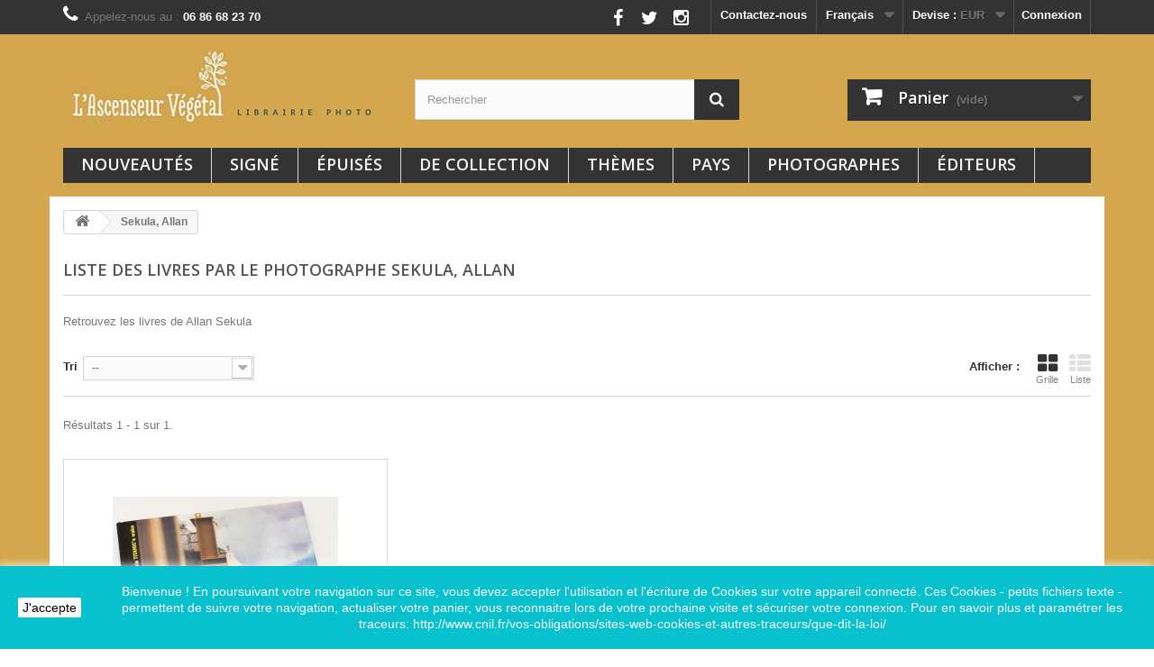

--- FILE ---
content_type: text/html; charset=utf-8
request_url: https://ascenseurvegetal.com/fr/214_sekula-allan
body_size: 12420
content:
<!DOCTYPE HTML> <!--[if lt IE 7]><html class="no-js lt-ie9 lt-ie8 lt-ie7" lang="fr-fr"><![endif]--> <!--[if IE 7]><html class="no-js lt-ie9 lt-ie8 ie7" lang="fr-fr"><![endif]--> <!--[if IE 8]><html class="no-js lt-ie9 ie8" lang="fr-fr"><![endif]--> <!--[if gt IE 8]><html class="no-js ie9" lang="fr-fr"><![endif]--><html lang="fr-fr"><head><meta charset="utf-8" /><title>Allan Sekula - Photographe - L&#039;Ascenseur Végétal</title><meta name="generator" content="PrestaShop" /><meta name="robots" content="noindex,follow" /><meta name="viewport" content="width=device-width, minimum-scale=0.25, maximum-scale=1.6, initial-scale=1.0" /><meta name="apple-mobile-web-app-capable" content="yes" /><link rel="icon" type="image/vnd.microsoft.icon" href="/img/favicon.ico?1695893153" /><link rel="shortcut icon" type="image/x-icon" href="/img/favicon.ico?1695893153" /><link rel="stylesheet" href="https://ascenseurvegetal.com/themes/Default_test_2/cache/v_196_b114ba4fa0961b89849c584f2a59d087_all.css" type="text/css" media="all" />   <link rel="stylesheet" href="//fonts.googleapis.com/css?family=Open+Sans:300,600&amp;subset=latin,latin-ext" type="text/css" media="all" /> <!--[if IE 8]> 
<script src="https://oss.maxcdn.com/libs/html5shiv/3.7.0/html5shiv.js"></script> 
<script src="https://oss.maxcdn.com/libs/respond.js/1.3.0/respond.min.js"></script> <![endif]--></head><body id="manufacturer" class="manufacturer manufacturer-214 manufacturer-sekula-allan hide-left-column hide-right-column lang_fr"><div id="page"><div class="header-container"> <header id="header"><div class="nav"><div class="container"><div class="row"> <nav><div class="header_user_info"> <a class="login" href="https://ascenseurvegetal.com/fr/mon-compte" rel="nofollow" title="Identifiez-vous"> Connexion </a></div><div id="currencies-block-top"><form id="setCurrency" action="/fr/214_sekula-allan" method="post"><div class="current"> <input type="hidden" name="id_currency" id="id_currency" value=""/> <input type="hidden" name="SubmitCurrency" value="" /> <span class="cur-label">Devise :</span> <strong>EUR</strong></div><ul id="first-currencies" class="currencies_ul toogle_content"><li > <a href="javascript:setCurrency(7);" rel="nofollow" title="Australian dollar (AUD)"> Australian dollar (AUD) </a></li><li > <a href="javascript:setCurrency(6);" rel="nofollow" title="Canadian dollar (CAD)"> Canadian dollar (CAD) </a></li><li > <a href="javascript:setCurrency(2);" rel="nofollow" title="Dollar (USD)"> Dollar (USD) </a></li><li class="selected"> <a href="javascript:setCurrency(1);" rel="nofollow" title="Euro (EUR)"> Euro (EUR) </a></li><li > <a href="javascript:setCurrency(5);" rel="nofollow" title="Franc suisse (CHF)"> Franc suisse (CHF) </a></li><li > <a href="javascript:setCurrency(4);" rel="nofollow" title="Japanese yen (JPY)"> Japanese yen (JPY) </a></li><li > <a href="javascript:setCurrency(8);" rel="nofollow" title="Norwegian kr. (NOK)"> Norwegian kr. (NOK) </a></li><li > <a href="javascript:setCurrency(3);" rel="nofollow" title="Pound (GBP)"> Pound (GBP) </a></li><li > <a href="javascript:setCurrency(9);" rel="nofollow" title="Swedish kr. (SEK)"> Swedish kr. (SEK) </a></li></ul></form></div><div id="languages-block-top" class="languages-block"><div class="current"> <span>Français</span></div><ul id="first-languages" class="languages-block_ul toogle_content"><li class="selected"> <span>Français</span></li><li > <a href="https://ascenseurvegetal.com/en/214_sekula-allan" title="English (USA)" rel="alternate" hreflang="en"> <span>English</span> </a></li></ul></div><div id="contact-link" > <a href="https://ascenseurvegetal.com/fr/index.php?controller=contact" title="Contactez-nous">Contactez-nous</a></div> <span class="shop-phone"> <i class="icon-phone"></i>Appelez-nous au : <strong>06 86 68 23 70</strong> </span><section id="social_block" class="pull-right"><ul><li class="facebook"> <a class="_blank" href="https://www.facebook.com/AscenseurVegetal"> <span>Facebook</span> </a></li><li class="twitter"> <a class="_blank" href="https://twitter.com/librairiephoto"> <span>Twitter</span> </a></li><li class="instagram"> <a class="_blank" href="https://www.instagram.com/l.ascenseur_vegetal/"> <span>Instagram</span> </a></li></ul> <a style="color: #333">Nous suivre</a> </section><div class="clearfix"></div></nav></div></div></div><div><div class="container"><div class="row"><div id="header_logo"> <a href="https://ascenseurvegetal.com/" title="L&#039;Ascenseur Végétal"> <img class="logo img-responsive" src="https://ascenseurvegetal.com/img/l-ascenseur-vegetal-logo-1513890001.jpg" alt="L&#039;Ascenseur Végétal" width="397" height="95"/> </a></div><div id="search_block_top" class="col-sm-4 clearfix"><form id="searchbox" method="get" action="//ascenseurvegetal.com/fr/recherche" > <input type="hidden" name="controller" value="search" /> <input type="hidden" name="orderby" value="position" /> <input type="hidden" name="orderway" value="desc" /> <input class="search_query form-control" type="text" id="search_query_top" name="search_query" placeholder="Rechercher" value="" /> <button type="submit" name="submit_search" class="btn btn-default button-search"> <span>Rechercher</span> </button></form></div><div class="col-sm-4 clearfix"><div class="shopping_cart"> <a href="https://ascenseurvegetal.com/fr/commande-rapide" title="Voir mon panier" rel="nofollow"> <b>Panier</b> <span class="ajax_cart_quantity unvisible">0</span> <span class="ajax_cart_product_txt unvisible">Produit</span> <span class="ajax_cart_product_txt_s unvisible">Produits</span> <span class="ajax_cart_total unvisible"> </span> <span class="ajax_cart_no_product">(vide)</span> </a><div class="cart_block block exclusive"><div class="block_content"><div class="cart_block_list"><p class="cart_block_no_products"> Aucun produit</p><div class="cart-prices"><div class="cart-prices-line first-line"> <span class="price cart_block_shipping_cost ajax_cart_shipping_cost unvisible"> À définir </span> <span class="unvisible"> Livraison </span></div><div class="cart-prices-line last-line"> <span class="price cart_block_total ajax_block_cart_total">0,00 €</span> <span>Total</span></div></div><p class="cart-buttons"> <a id="button_order_cart" class="btn btn-default button button-small" href="https://ascenseurvegetal.com/fr/commande-rapide" title="Commander" rel="nofollow"> <span> Commander<i class="icon-chevron-right right"></i> </span> </a></p></div></div></div></div></div><div id="layer_cart"><div class="clearfix"><div class="layer_cart_product col-xs-12 col-md-6"> <span class="cross" title="Fermer la fenêtre"></span> <span class="title"> <i class="icon-check"></i>Produit ajouté au panier avec succès </span><div class="product-image-container layer_cart_img"></div><div class="layer_cart_product_info"> <span id="layer_cart_product_title" class="product-name"></span> <span id="layer_cart_product_attributes"></span><div> <strong class="dark">Quantité</strong> <span id="layer_cart_product_quantity"></span></div><div> <strong class="dark">Total</strong> <span id="layer_cart_product_price"></span></div></div></div><div class="layer_cart_cart col-xs-12 col-md-6"> <span class="title"> <span class="ajax_cart_product_txt_s unvisible"> Il y a <span class="ajax_cart_quantity">0</span> produits dans votre panier. </span> <span class="ajax_cart_product_txt "> Il y a 1 produit dans votre panier. </span> </span><div class="layer_cart_row"> <strong class="dark"> Total produits </strong> <span class="ajax_block_products_total"> </span></div><div class="layer_cart_row"> <strong class="dark unvisible"> Frais de port&nbsp; </strong> <span class="ajax_cart_shipping_cost unvisible"> À définir </span></div><div class="layer_cart_row"> <strong class="dark"> Total </strong> <span class="ajax_block_cart_total"> </span></div><div class="button-container"> <span class="continue btn btn-default button exclusive-medium" title="Continuer mes achats"> <span> <i class="icon-chevron-left left"></i>Continuer mes achats </span> </span> <a class="btn btn-default button button-medium" href="https://ascenseurvegetal.com/fr/commande-rapide" title="Commander" rel="nofollow"> <span> Commander<i class="icon-chevron-right right"></i> </span> </a></div></div></div><div class="crossseling"></div></div><div class="layer_cart_overlay"></div><div id="block_top_menu" class="sf-contener clearfix col-lg-12"><div class="cat-title">Menu</div><ul class="sf-menu clearfix menu-content"><li><a href="https://ascenseurvegetal.com/fr/nouveaux-produits" title="Nouveaut&eacute;s">Nouveaut&eacute;s</a></li><li><a href="https://ascenseurvegetal.com/fr/14-ouvrage-signe" title="Signé">Signé</a></li><li><a href="https://ascenseurvegetal.com/fr/22-rares-epuises" title="Épuisés">Épuisés</a></li><li><a href="https://ascenseurvegetal.com/fr/28-de-collection" title="De collection">De collection</a></li><li><a href="https://ascenseurvegetal.com/fr/11-themes" title="Thèmes">Thèmes</a><ul><li><a href="https://ascenseurvegetal.com/fr/4-photojournalisme" title="Photojournalisme">Photojournalisme</a></li><li><a href="https://ascenseurvegetal.com/fr/5-mode" title="Mode">Mode</a></li><li><a href="https://ascenseurvegetal.com/fr/6-architecture" title="Architecture / Urbanisme">Architecture / Urbanisme</a></li><li><a href="https://ascenseurvegetal.com/fr/7-nu-erotique" title="Nu & Érotique">Nu & Érotique</a></li><li><a href="https://ascenseurvegetal.com/fr/13-portrait" title="Portrait">Portrait</a></li><li><a href="https://ascenseurvegetal.com/fr/19-societe" title="Société">Société</a></li><li><a href="https://ascenseurvegetal.com/fr/24-documenter" title="Documenter">Documenter</a></li><li><a href="https://ascenseurvegetal.com/fr/25-histoires" title="Raconter">Raconter</a></li><li><a href="https://ascenseurvegetal.com/fr/26-fiction" title="Imaginer">Imaginer</a></li><li><a href="https://ascenseurvegetal.com/fr/27-creation" title="Créer">Créer</a></li></ul></li><li><a href="https://ascenseurvegetal.com/fr/29-pays" title="Pays">Pays</a><ul><li><a href="https://ascenseurvegetal.com/fr/30-japon" title="Japon">Japon</a></li><li><a href="https://ascenseurvegetal.com/fr/31-amerique-du-nord" title="Amérique du Nord">Amérique du Nord</a></li><li><a href="https://ascenseurvegetal.com/fr/32-royaume-uni-et-irlande" title="Royaume-Uni et Irlande">Royaume-Uni et Irlande</a></li><li><a href="https://ascenseurvegetal.com/fr/33-france" title="France">France</a></li><li><a href="https://ascenseurvegetal.com/fr/34-belgique" title="Belgique">Belgique</a></li><li><a href="https://ascenseurvegetal.com/fr/35-pays-bas" title="Pays-Bas">Pays-Bas</a></li><li><a href="https://ascenseurvegetal.com/fr/36-italie" title="Italie">Italie</a></li><li><a href="https://ascenseurvegetal.com/fr/37-espagne" title="Espagne">Espagne</a></li><li><a href="https://ascenseurvegetal.com/fr/38-europe" title="Europe">Europe</a></li><li><a href="https://ascenseurvegetal.com/fr/39-le-reste-du-monde" title="Le reste du monde">Le reste du monde</a></li></ul></li><li><a href="https://ascenseurvegetal.com/fr/auteurs" title="Photographes">Photographes</a></li><li><a href="https://ascenseurvegetal.com/fr/editeurs" title="&Eacute;diteurs">&Eacute;diteurs</a></li></ul></div></div></div></div> </header></div><div class="columns-container"><div id="columns" class="container"><div class="breadcrumb clearfix"> <a class="home" href="https://ascenseurvegetal.com/" title="retour &agrave; Accueil"><i class="icon-home"></i></a> <span class="navigation-pipe">&gt;</span> Sekula, Allan</div><div id="slider_row" class="row"></div><div class="row"><div id="center_column" class="center_column col-xs-12 col-sm-12"><h1 class="page-heading product-listing"> Liste des livres par le photographe&nbsp;Sekula, Allan</h1><div class="description_box rte"><div><p>Retrouvez les livres de Allan Sekula</p></div></div><div class="content_sortPagiBar"><div class="sortPagiBar clearfix"><ul class="display hidden-xs"><li class="display-title">Afficher :</li><li id="grid"><a rel="nofollow" href="#" title="Grille"><i class="icon-th-large"></i>Grille</a></li><li id="list"><a rel="nofollow" href="#" title="Liste"><i class="icon-th-list"></i>Liste</a></li></ul><form id="productsSortForm" action="https://ascenseurvegetal.com/fr/214_sekula-allan" class="productsSortForm"><div class="select selector1"> <label for="selectProductSort">Tri</label> <select id="selectProductSort" class="selectProductSort form-control"><option value="date_add:desc" selected="selected">--</option><option value="price:asc">Le moins cher</option><option value="price:desc">Le plus cher</option><option value="name:asc">De A &agrave; Z</option><option value="name:desc">De Z &agrave; A</option><option value="quantity:desc">En stock</option><option value="reference:asc">R&eacute;f&eacute;rence : croissante</option><option value="reference:desc">R&eacute;f&eacute;rence : d&eacute;croissante</option> </select></div></form></div><div class="top-pagination-content clearfix"><div id="pagination" class="pagination clearfix"></div><div class="product-count"> R&eacute;sultats 1 - 1 sur 1.</div></div></div><ul id="product_list" class="product_list grid row"><li class="ajax_block_product col-xs-12 col-sm-6 col-md-4 first-in-line last-line first-item-of-tablet-line first-item-of-mobile-line last-mobile-line"><div class="product-container" itemscope itemtype="https://schema.org/Product"><div class="left-block"><div class="product-image-container"> <a class="product_img_link" href="https://ascenseurvegetal.com/fr/monographie/184-titanic-s-wake-vf.html" title="Titanic&#039;s Wake" itemprop="url"> <img class="replace-2x img-responsive" src="https://ascenseurvegetal.com/16163-home_default/titanic-s-wake-vf.jpg" alt="Allan Sekula - Titanic&#039;s Wake (Le Point du Jour, 2003)" title="Allan Sekula - Titanic&#039;s Wake (Le Point du Jour, 2003)" itemprop="image" /> </a><div class="quick-view-wrapper-mobile"> <a class="quick-view-mobile" href="https://ascenseurvegetal.com/fr/monographie/184-titanic-s-wake-vf.html" rel="https://ascenseurvegetal.com/fr/monographie/184-titanic-s-wake-vf.html"> <i class="icon-eye-open"></i> </a></div> <a class="quick-view" href="https://ascenseurvegetal.com/fr/monographie/184-titanic-s-wake-vf.html" rel="https://ascenseurvegetal.com/fr/monographie/184-titanic-s-wake-vf.html"> <span>Aper&ccedil;u rapide</span> </a> <span class="auteurblanc"> <a href="https://ascenseurvegetal.com/fr/214_sekula-allan" style="text-decoration:none;"> <mark-blc>Sekula, Allan</mark-blc></a> </span><div class="content_price" itemprop="offers" itemscope itemtype="https://schema.org/Offer"> <span itemprop="price" class="price product-price"> 38,00 € </span><meta itemprop="priceCurrency" content="EUR" /> <span class="unvisible"><link itemprop="availability" href="https://schema.org/OutOfStock" />Rupture de stock </span></div></div></div><div class="right-block"><p itemprop="name"> <a class="product-name" href="https://ascenseurvegetal.com/fr/monographie/184-titanic-s-wake-vf.html" title="Titanic&#039;s Wake" itemprop="url" > Titanic&#039;s Wake </a></p><p class="product-desc" itemprop="description"> .Seule la version française est actuellement disponible. Présentation de l'éditeur : " Titanic's Wake (ou Le sillage funèbre du Titanic) est une réflexion, à travers le texte et l'image, sur le capitalisme mondialisé et la métaphore maritime, illustrée par la "navigation" sur Internet, le film Titanic ou le musée Guggenheim de Bilbao. Outre la série...</p><div class="content_price"> <span class="price product-price"> 38,00 € </span></div><div class="button-container"> <span class="button ajax_add_to_cart_button btn btn-default disabled"> <span>Ajouter au panier</span> </span></div><div class="color-list-container"></div><div class="product-flags"></div> <span class="availability"> <span class="label-danger"> Rupture de stock </span> </span></div><div class="functional-buttons clearfix"></div></div></li></ul><div class="content_sortPagiBar"><div class="bottom-pagination-content clearfix"><div id="pagination_bottom" class="pagination clearfix"></div><div class="product-count"> R&eacute;sultats 1 - 1 sur 1.</div></div></div></div></div></div></div><div class="footer-container"> <footer id="footer" class="container"><div class="row"><div id="newsletter_block_left" class="block"><h4>Newsletter</h4><div class="block_content"><form action="//ascenseurvegetal.com/fr/" method="post"><div class="form-group" > <input class="inputNew form-control grey newsletter-input" id="newsletter-input" type="text" name="email" size="18" value="Saisissez votre e-mail" /> <button type="submit" name="submitNewsletter" class="btn btn-default button button-small"> <span>ok</span> </button> <input type="hidden" name="action" value="0" /></div></form></div></div><section id="social_block" class="pull-right"><ul><li class="facebook"> <a class="_blank" href="https://www.facebook.com/AscenseurVegetal"> <span>Facebook</span> </a></li><li class="twitter"> <a class="_blank" href="https://twitter.com/librairiephoto"> <span>Twitter</span> </a></li><li class="instagram"> <a class="_blank" href="https://www.instagram.com/l.ascenseur_vegetal/"> <span>Instagram</span> </a></li></ul> <a style="color: #333">Nous suivre</a> </section><div class="clearfix"></div><section class="blockcategories_footer footer-block col-xs-12 col-sm-2"><h4>Catégories</h4><div class="category_footer toggle-footer"><div class="list"><ul class="dhtml"><li > <a href="https://ascenseurvegetal.com/fr/23-photobook" title="Partager le plaisir de la photographie Moyen d&#039;expression, plaisir de la lecture, objet de collection, le livre photo ou photobook est tout ça à la fois !"> Livre photo </a></li><li > <a href="https://ascenseurvegetal.com/fr/14-ouvrage-signe" title="."> Signé </a></li><li > <a href="https://ascenseurvegetal.com/fr/22-rares-epuises" title="&#039;"> Épuisés </a></li><li > <a href="https://ascenseurvegetal.com/fr/28-de-collection" title="."> De collection </a></li><li > <a href="https://ascenseurvegetal.com/fr/11-themes" title="&#039;"> Thèmes </a><ul><li > <a href="https://ascenseurvegetal.com/fr/4-photojournalisme" title="Le travail des photo-reporters, des reporters de guerre, des photojournalistes du quotidien. Les livres qui traitent de l&#039;actualité d&#039;aujourd&#039;hui ou de celle d&#039;hier, que ce soit les conflits, la vie des sociétés occidentales ou autres, les évènements importants ou insignifiants de la petite histoire et de la grande Histoire."> Photojournalisme </a></li><li > <a href="https://ascenseurvegetal.com/fr/5-mode" title="Photographie de mode. Un photographe, un magazine, une époque, etc."> Mode </a></li><li > <a href="https://ascenseurvegetal.com/fr/6-architecture" title="Photographies d&#039;architecture et d&#039;urbanisme (les bâtiments, la ville), présentation des travaux d&#039;architectes, de mouvements, tendances, etc."> Architecture / Urbanisme </a></li><li > <a href="https://ascenseurvegetal.com/fr/7-nu-erotique" title="Photographie de nu, érotisme, pornographie, bondage Note : certains livres, certaines images ne conviendront pas à un public &quot;non averti&quot;."> Nu &amp; Érotique </a></li><li > <a href="https://ascenseurvegetal.com/fr/13-portrait" title="Livres photo dont le thème principal est le portrait. Un thème extrêmement vaste et riche d&#039;infinies variations : académique, posé ou dans l&#039;action; photos de personnes, de familles, de groupes, dans un studio, à la maison, au travail, en extérieur; cadrage serré, américain, en pied; clichés épurés, retouchés, ré-assemblés, etc."> Portrait </a></li><li > <a href="https://ascenseurvegetal.com/fr/19-societe" title="Des livres qui traitent de notre vie commune, des sujets de société, occidentales ou de celles plus ou moins favorisées des autres parties du monde. Les sujets traités seront : les classes sociales, le travail associatif, la pauvreté, l&#039;intégration, les modes de vies, etc."> Société </a></li><li > <a href="https://ascenseurvegetal.com/fr/24-documenter" title="Ce qui est fait sociétal, état des lieux d&#039;un pays, d&#039;une activité..."> Documenter </a></li><li > <a href="https://ascenseurvegetal.com/fr/25-histoires" title="Récit du réel, vécu personnel"> Raconter </a></li><li > <a href="https://ascenseurvegetal.com/fr/26-fiction" title="Oeuvres de fiction, le livre photo comme moyen de raconter une histoire"> Imaginer </a></li><li class="last"> <a href="https://ascenseurvegetal.com/fr/27-creation" title="Ces livres photo travaillent la matière principale, la photographie : recherche picturale,&nbsp; projets &quot;arty&quot;, procédés de modification d&#039;image, etc"> Créer </a></li></ul></li><li > <a href="https://ascenseurvegetal.com/fr/29-pays" title="Les photographes et leurs livres sont classés par pays d&#039;origine ou d&#039;intérêt dans cette section."> Pays </a><ul><li > <a href="https://ascenseurvegetal.com/fr/30-japon" title="Le Japon est aujourd&#039;hui un pays remarquable en photographie, et en particulier pour l&#039;édition et la publication de livres de photographie ; cette position n&#039;est pas récente. Depuis l&#039;après-guerre en particulier, les photographes, éditeurs et designers japonais ont été très productifs et très novateurs dans la conception de la photographie intégrée en un objet livre, avec une attention particulière à la fabrication, à la mise en page, aux papiers, aux reliures, aux emboîtages… Par exemple, certains pensent encore que le livre de Ed Ruscha&nbsp; Every Building on the Sunset Strip (auto-édition, 1966) est le premier livre de photographie en Leporello (&quot;reliure&quot; en accordéon), alors que le livre Ginza Kaiwai / Ginza Haccho de Yoshikazu Suzuki &amp;amp; Kimura Shohachi qui présente deux panoramas, sur deux accordéons distincts, du district Ginza de Tokyo a été publié par Toho-Shuppan, Tokyo en 1954, soit 12 ans plus tôt ! De grands photographes japonais se sont fait connaître par leurs livres et leurs collaborations, entre photographes comme pour le projet du magazine Provoke (trois volumes en 1968 et 1969, créé entre autres par&nbsp; Takuma Nakahira et Yukata Takanashi, et une collaboration avec Daido Moriyama , etc.) ou avec des designers réputés comme l&#039;emboîtage du Kamaitachi de Eikoh Hosoe réalisée par Tadanori Yokoo (publié par Gendai Shicho Sha, Tokyo, 1969). La photographie japonaise, et l&#039;édition japonaise de livres de photographies, sont aujourd&#039;hui toujours extrêmement dynamiques. Une petite partie seulement des livres publiés au Japon est proposée dans les librairies du monde entier, mais de nombreux photographes - tout comme leurs ainés&nbsp; Daido Moriyama et&nbsp; Nobuyoshi Araki qui publient toujours avec la même régularité - sont aujourd&#039;hui reconnus et suivis largement au-delà du Japon. On peut citer par exemple Rinko Kawauchi , Koji Onaka , Atsushi Fujiwara , Toshio Shibata , ou plus récemment encore&nbsp; Daisuke Yokota et Kazuma Obara ."> Japon </a></li><li > <a href="https://ascenseurvegetal.com/fr/31-amerique-du-nord" title="Amérique du Nord : Du Canada des Inuits dans le Grand-Nord, au Mexique en Amérique Centrale, en passant par le Québec et les États-Unis, sans oublier les Amérindiens, les Cajuns, ... L&#039;Amérique du Nord dans sa diversité, des mégapoles aux déserts, de la côte Ouest à New-Yok ou la Floride, des peoples au peuple."> Amérique du Nord </a></li><li > <a href="https://ascenseurvegetal.com/fr/32-royaume-uni-et-irlande" title="Royaume-Uni &amp;amp; Irlande : Photographes britanniques et irlandais, ainsi que livres photo sur l&#039;Angleterre, l&#039;Écosse, le Pays de Galles, l&#039;Irlande du Nord et l&#039;Eire."> Royaume-Uni et Irlande </a></li><li > <a href="https://ascenseurvegetal.com/fr/33-france" title="La photographie à la française et en France."> France </a></li><li > <a href="https://ascenseurvegetal.com/fr/34-belgique" title="Belgique"> Belgique </a></li><li > <a href="https://ascenseurvegetal.com/fr/35-pays-bas" title="Pays-Bas"> Pays-Bas </a></li><li > <a href="https://ascenseurvegetal.com/fr/36-italie" title="Italie"> Italie </a></li><li > <a href="https://ascenseurvegetal.com/fr/37-espagne" title="Espagne"> Espagne </a></li><li > <a href="https://ascenseurvegetal.com/fr/38-europe" title="Europe - Les photographes scandinaves, de l&#039;Europe de l&#039;Est ..."> Europe </a></li><li class="last"> <a href="https://ascenseurvegetal.com/fr/39-le-reste-du-monde" title="Des photographes marquants et attachants venant des quatres coins du monde : Amérique du Sud et Afrique, la Russie et les Balkans, le monde Arabe, la Chine et l&#039;Extrême Orient ..."> Le reste du monde </a></li></ul></li><li > <a href="https://ascenseurvegetal.com/fr/3-monographie" title="Le coeur de notre catalogue... chaque livre correspond à la présentation du travail d&#039;un artiste ou d&#039;un collectif. Le livre est le résultat d&#039;un projet mené par la photographe, le photographe, ou les photographes."> Monographie </a></li><li > <a href="https://ascenseurvegetal.com/fr/20-anthologie" title="Ouvrages d&#039;étude de l&#039;art photographique, ou du livre de photographie. Ces livres présentent une collection, un mouvement, une époque, s&#039;intéressent à l&#039;histoire ou à l&#039;évolution du médium. En général, ils ne sont pas écrits par un(e) photographe."> Anthologie </a></li><li > <a href="https://ascenseurvegetal.com/fr/10-essai" title="Essais et analyse du travail d&#039;un artiste, d&#039;un mouvement ou d&#039;une période, ou de l&#039;histoire de la photographie. Contrairement aux livres sous &quot;Anthologies&quot;, ceux présentés ici sont plus analytiques et moins un catalogue d&#039;images."> Essai </a></li><li > <a href="https://ascenseurvegetal.com/fr/9-choisir-un-livre" title="Des catégories - parfois objectives, parfois subjectives - pour vous orienter dans notre librairie, en fonction de vos envies, d&#039;une recherche particulière, ou simplement pour vous aider à choisir..."> Choisir un livre photo </a><ul><li > <a href="https://ascenseurvegetal.com/fr/12-parr-badger" title="Pour tout le monde, une sélection des plus beaux livres photo, les plus connus, les plus cités dans l&#039;histoire du livre de photographie. Pour les collectionneurs et bibliophiles, retrouvez parmi nos titres les livres photo cités dans les ouvrages de référence suivants : - &quot; Le Livre de Photographies : Une histoire &quot; (Martin Parr / Gerry Badger, Phaidon) - &quot; The Book of 101 Books - Seminal Photographic Books of the Twentieth Century &quot; (Andrew Roth, PPP Editions) - &quot; The Open Book &quot; (coll., Hasselblad Center) - &quot; Livres de Nus &quot; (Alessandro Bertolotti, La Martinière / MEP)"> de référence </a></li><li > <a href="https://ascenseurvegetal.com/fr/15-grand-public" title="Des livres de photographes très connus, des grands succès de l&#039;édition du livre photo, des livres sur des thèmes &quot;grand public&quot;... Pour un premier accès facile au livre de photographie."> grand public </a></li><li > <a href="https://ascenseurvegetal.com/fr/16-hors-photographie" title="Des livres que l&#039;on pourrait dire arrivés là par hasard... Des beaux livres, des livres intéressants, parfois des livres rares, mais qui ne sont pas des livres de photographie."> hors photographie </a></li><li > <a href="https://ascenseurvegetal.com/fr/17-dur-ou-difficile" title="Des livres qui traitent de sujets difficiles, proposent des images crues ou d&#039;une violence graphique ou psychologique..."> dur ou difficile </a></li><li class="last"> <a href="https://ascenseurvegetal.com/fr/18-doux-et-paisible" title="De belles images, le printemps, les fleurs, les jolis nuages, l&#039;amour, la tendresse... ce qui ne veut pas dire que ce sont forcément des livres &quot;faciles&quot;."> doux et paisible </a></li></ul></li><li > <a href="https://ascenseurvegetal.com/fr/21-populaire" title="Certains photobooks sont des classiques, d&#039;autres ont gagné des prix de la photographie, ou rencontrent un succès auprès du public ... tous ces livres photo bestseller des maisons d&#039;édition photographique sont ici !"> Populaire </a></li><li class="last"> <a href="https://ascenseurvegetal.com/fr/40-livres-photo-en-promo" title="* Notre offre promotionnelle (2 livres : -20%&nbsp; /&nbsp; 3 livres : -30%&nbsp; /&nbsp; 4+ livres : -40%) ne concerne que les livres figurant dans cette liste, et la réduction ne s&#039;appliquera que sur ces mêmes livres. Les livres &quot;hors promo&quot; présents dans votre panier n&#039;entreront pas dans le décompte pour calculer la remise et ne subiront pas de remise."> Livres photo en promo </a></li></ul></div></div> </section><section class="footer-block col-xs-12 col-sm-2" id="block_various_links_footer"><h4>Informations</h4><ul class="toggle-footer"><li class="item"> <a href="https://ascenseurvegetal.com/fr/nouveaux-produits" title="Nouveaux produits"> Nouveaux produits </a></li><li class="item"> <a href="https://ascenseurvegetal.com/fr/meilleures-ventes" title="Meilleures ventes"> Meilleures ventes </a></li><li class="item"> <a href="https://ascenseurvegetal.com/fr/magasins" title="Nos magasins"> Nos magasins </a></li><li class="item"> <a href="https://ascenseurvegetal.com/fr/index.php?controller=contact" title="Contactez-nous"> Contactez-nous </a></li><li class="item"> <a href="https://ascenseurvegetal.com/fr/content/1-livraison" title="Livraison et retours"> Livraison et retours </a></li><li class="item"> <a href="https://ascenseurvegetal.com/fr/content/2-mentions-legales" title="Mentions légales"> Mentions légales </a></li><li class="item"> <a href="https://ascenseurvegetal.com/fr/content/4-a-propos" title="À propos de L&#039;Ascenseur Végétal"> À propos de L&#039;Ascenseur Végétal </a></li><li class="item"> <a href="https://ascenseurvegetal.com/fr/content/3-conditions-generales-de-vente" title="Conditions Générales de Vente"> Conditions Générales de Vente </a></li><li class="item"> <a href="https://ascenseurvegetal.com/fr/content/6-politique-de-confidentialite" title="Politique de Confidentialité"> Politique de Confidentialité </a></li><li class="item"> <a href="https://ascenseurvegetal.com/fr/content/8-liens" title="Liens"> Liens </a></li><li> <a href="https://ascenseurvegetal.com/fr/plan-du-site" title="sitemap"> sitemap </a></li></ul> </section><section class="footer-block col-xs-12 col-sm-4"><h4><a href="https://ascenseurvegetal.com/fr/mon-compte" title="Gérer mon compte client" rel="nofollow">Mon compte</a></h4><div class="block_content toggle-footer"><ul class="bullet"><li><a href="https://ascenseurvegetal.com/fr/historique-des-commandes" title="Mes commandes" rel="nofollow">Mes commandes</a></li><li><a href="https://ascenseurvegetal.com/fr/avoirs" title="Mes avoirs" rel="nofollow">Mes avoirs</a></li><li><a href="https://ascenseurvegetal.com/fr/adresses" title="Mes adresses" rel="nofollow">Mes adresses</a></li><li><a href="https://ascenseurvegetal.com/fr/identite" title="Gérer mes informations personnelles" rel="nofollow">Mes informations personnelles</a></li><li><a href="https://ascenseurvegetal.com/fr/bons-de-reduction" title="Mes bons de réduction" rel="nofollow">Mes bons de réduction</a></li></ul></div> </section><section id="block_contact_infos" class="footer-block col-xs-12 col-sm-4"><div><h4>Informations sur votre boutique</h4><ul class="toggle-footer"><li> <i class="icon-map-marker"></i>L&#039;Ascenseur Végétal <br />20 rue Bouquière<br /> 33000 Bordeaux<br /> France</li><li> <i class="icon-phone"></i>Appelez-nous au : <span>+33 (0) 686 68 23 70</span></li><li> <i class="icon-envelope-alt"></i>E-mail : <span><a href="&#109;&#97;&#105;&#108;&#116;&#111;&#58;%63%6f%6e%74%61%63%74@%61%73%63%65%6e%73%65%75%72%76%65%67%65%74%61%6c.%63%6f%6d" >&#x63;&#x6f;&#x6e;&#x74;&#x61;&#x63;&#x74;&#x40;&#x61;&#x73;&#x63;&#x65;&#x6e;&#x73;&#x65;&#x75;&#x72;&#x76;&#x65;&#x67;&#x65;&#x74;&#x61;&#x6c;&#x2e;&#x63;&#x6f;&#x6d;</a></span></li> <a> <img src="https://ascenseurvegetal.com/img/paypal-payments-gris-thb.png" alt="Paypal, Visa, Mastercard, AmEx, etc." title="Paypal, Visa, Mastercard, AmEx ..." width="223" height="80" > </a> <a> <img src="https://ascenseurvegetal.com/img/stripe-payments-logo.png" alt="via Stripe: Visa, Mastercard, Sofort, Bancontact, Giropay, ideal, etc." title="via Stripe: Visa, Mastercard, Sofort, Bancontact, Giropay, ideal, etc. " width="223" > </a></ul></div> </section>  <img src="https://ascenseurvegetal.com/fr/module/cron/cron?token=Eqt9H1KX&time=1769031354" alt="" width="0" height="0" style="border:none;margin:0; padding:0" /> <style>.closeFontAwesome:before {
        content: "\f00d";
        font-family: "FontAwesome";
        display: inline-block;
        font-size: 23px;
        line-height: 23px;
        color: #FFFFFF;
        padding-right: 15px;
        cursor: pointer;
    }

    .closeButtonNormal {
     display: block; 
        text-align: center;
        padding: 2px 5px;
        border-radius: 2px;
        color: #000000;
        background: #FFFFFF;
        cursor: pointer;
    }

    #cookieNotice p {
        margin: 0px;
        padding: 0px;
    }


    #cookieNoticeContent {
    
            padding:10px;
        
    }</style><div id="cookieNotice" style=" width: 100%; position: fixed; bottom:0px; box-shadow: 0px 0 10px 0 #FFFFFF; background: #08C1CF; z-index: 9999; font-size: 14px; line-height: 1.3em; font-family: arial; left: 0px; text-align:center; color:#FFF; opacity: 1 "><div id="cookieNoticeContent" style="position:relative; margin:auto; width:100%; display:block;"><table style="width:100%;"><tr><td style="width:80px; vertical-align:middle; padding-right:20px; text-align:left;"> <span class="closeButtonNormal" onclick="closeUeNotify()">J'accepte</span></td><td style="text-align:center;"><p>Bienvenue ! En poursuivant votre navigation sur ce site, vous devez accepter l'utilisation et l'écriture de Cookies sur votre appareil connecté. Ces Cookies - petits fichiers texte - permettent de suivre votre navigation, actualiser votre panier, vous reconnaitre lors de votre prochaine visite et sécuriser votre connexion. Pour en savoir plus et paramétrer les traceurs: http://www.cnil.fr/vos-obligations/sites-web-cookies-et-autres-traceurs/que-dit-la-loi/</p></td></tr><tr></tr></table></div></div></div> </footer></div></div>
<script type="text/javascript">var CUSTOMIZE_TEXTFIELD = 1;
var FancyboxI18nClose = 'Fermer';
var FancyboxI18nNext = 'Suivant';
var FancyboxI18nPrev = 'Pr&eacute;c&eacute;dent';
var ajax_allowed = true;
var ajaxsearch = true;
var baseDir = 'https://ascenseurvegetal.com/';
var baseUri = 'https://ascenseurvegetal.com/';
var blocksearch_type = 'top';
var comparator_max_item = '0';
var comparedProductsIds = [];
var contentOnly = false;
var currency = {"id":1,"name":"Euro","iso_code":"EUR","iso_code_num":"978","sign":"\u20ac","blank":"1","conversion_rate":"1.000000","deleted":"0","format":"2","decimals":"1","active":"1","prefix":"","suffix":" \u20ac","id_shop_list":null,"force_id":false};
var currencyBlank = 1;
var currencyFormat = 2;
var currencyRate = 1;
var currencySign = '€';
var customizationIdMessage = 'Personnalisation';
var delete_txt = 'Supprimer';
var displayList = false;
var freeProductTranslation = 'Offert !';
var freeShippingTranslation = 'Livraison gratuite !';
var generated_date = 1769031354;
var hasDeliveryAddress = false;
var highDPI = false;
var id_lang = 1;
var img_dir = 'https://ascenseurvegetal.com/themes/Default_test_2/img/';
var instantsearch = false;
var isGuest = 0;
var isLogged = 0;
var isMobile = false;
var max_item = 'Vous ne pouvez pas ajouter plus de 0 produit(s) dans le comparateur.';
var min_item = 'Veuillez choisir au moins 1 produit.';
var page_name = 'manufacturer';
var placeholder_blocknewsletter = 'Saisissez votre e-mail';
var priceDisplayMethod = 0;
var priceDisplayPrecision = 2;
var quickView = true;
var removingLinkText = 'supprimer cet article du panier';
var request = 'https://ascenseurvegetal.com/fr/214_sekula-allan';
var roundMode = 2;
var search_url = 'https://ascenseurvegetal.com/fr/recherche';
var static_token = '055c60966626e22f69829eecffd79a3e';
var toBeDetermined = 'À définir';
var token = '004798b7ce910799cd3f3687b1ffd7ae';
var usingSecureMode = true;</script> <script type="text/javascript" src="/js/jquery/jquery-1.11.0.min.js"></script> <script type="text/javascript" src="/js/jquery/jquery-migrate-1.2.1.min.js"></script> <script type="text/javascript" src="/js/jquery/plugins/jquery.easing.js"></script> <script type="text/javascript" src="/js/tools.js"></script> <script type="text/javascript" src="/themes/Default_test_2/js/global.js"></script> <script type="text/javascript" src="/themes/Default_test_2/js/autoload/10-bootstrap.min.js"></script> <script type="text/javascript" src="/themes/Default_test_2/js/autoload/15-jquery.total-storage.min.js"></script> <script type="text/javascript" src="/themes/Default_test_2/js/autoload/15-jquery.uniform-modified.js"></script> <script type="text/javascript" src="/js/jquery/plugins/fancybox/jquery.fancybox.js"></script> <script type="text/javascript" src="/themes/Default_test_2/js/modules/blockcart/ajax-cart.js"></script> <script type="text/javascript" src="/js/jquery/plugins/jquery.scrollTo.js"></script> <script type="text/javascript" src="/js/jquery/plugins/jquery.serialScroll.js"></script> <script type="text/javascript" src="/js/jquery/plugins/bxslider/jquery.bxslider.js"></script> <script type="text/javascript" src="/themes/Default_test_2/js/tools/treeManagement.js"></script> <script type="text/javascript" src="/themes/Default_test_2/js/modules/blocknewsletter/blocknewsletter.js"></script> <script type="text/javascript" src="/js/jquery/plugins/autocomplete/jquery.autocomplete.js"></script> <script type="text/javascript" src="/themes/Default_test_2/js/modules/blocksearch/blocksearch.js"></script> <script type="text/javascript" src="/themes/Default_test_2/js/modules/blocktopmenu/js/hoverIntent.js"></script> <script type="text/javascript" src="/themes/Default_test_2/js/modules/blocktopmenu/js/superfish-modified.js"></script> <script type="text/javascript" src="/themes/Default_test_2/js/modules/blocktopmenu/js/blocktopmenu.js"></script> <script type="text/javascript" src="/modules/ganalytics/views/js/GoogleAnalyticActionLib.js"></script> <script type="text/javascript" src="/modules/gototop/views/js/easing.js"></script> <script type="text/javascript" src="/modules/gototop/views/js/jquery.ui.totop.js"></script> <script type="text/javascript" src="/modules/gototop/views/js/gototop.js"></script> <script type="text/javascript">/* * * 2007-2024 PayPal * * NOTICE OF LICENSE * * This source file is subject to the Academic Free License (AFL 3.0) * that is bundled with this package in the file LICENSE.txt. * It is also available through the world-wide-web at this URL: * http://opensource.org/licenses/afl-3.0.php * If you did not receive a copy of the license and are unable to * obtain it through the world-wide-web, please send an email * to license@prestashop.com so we can send you a copy immediately. * * DISCLAIMER * * Do not edit or add to this file if you wish to upgrade PrestaShop to newer * versions in the future. If you wish to customize PrestaShop for your * needs please refer to http://www.prestashop.com for more information. * * @author 2007-2024 PayPal * @author 202 ecommerce <tech@202-ecommerce.com> * @copyright PayPal * @license http://opensource.org/licenses/osl-3.0.php Open Software License (OSL 3.0) * */function updateFormDatas() { var nb = $('#quantity_wanted').val(); var id = $('#idCombination').val();$('.paypal_payment_form input[name=quantity]').val(nb); $('.paypal_payment_form input[name=id_p_attr]').val(id); } $(document).ready( function() { var baseDirPP = baseDir.replace('http:', 'https:'); if($('#in_context_checkout_enabled').val() != 1) { $(document).on('click','#payment_paypal_express_checkout', function() { $('#paypal_payment_form_cart').submit(); return false; }); }var jquery_version = $.fn.jquery.split('.'); if(jquery_version[0]>=1 && jquery_version[1] >= 7) { $('body').on('submit',".paypal_payment_form", function () { updateFormDatas(); }); } else { $('.paypal_payment_form').live('submit', function () { updateFormDatas(); }); }function displayExpressCheckoutShortcut() { var id_product = $('input[name="id_product"]').val(); var id_product_attribute = $('input[name="id_product_attribute"]').val(); $.ajax({ type: "GET", url: baseDirPP+'/modules/paypal/express_checkout/ajax.php', data: { get_qty: "1", id_product: id_product, id_product_attribute: id_product_attribute }, cache: false, success: function(result) { if (result == '1') { $('#container_express_checkout').slideDown(); } else { $('#container_express_checkout').slideUp(); } return true; } }); }$('select[name^="group_"]').change(function () { setTimeout(function(){displayExpressCheckoutShortcut()}, 500); });$('.color_pick').click(function () { setTimeout(function(){displayExpressCheckoutShortcut()}, 500); });if($('body#product').length > 0) { setTimeout(function(){displayExpressCheckoutShortcut()}, 500); }var modulePath = 'modules/paypal'; var subFolder = '/integral_evolution';var fullPath = baseDirPP + modulePath + subFolder; var confirmTimer = false; if ($('form[target="hss_iframe"]').length == 0) { if ($('select[name^="group_"]').length > 0) displayExpressCheckoutShortcut(); return false; } else { checkOrder(); }function checkOrder() { if(confirmTimer == false) confirmTimer = setInterval(getOrdersCount, 1000); }});
(window.gaDevIds=window.gaDevIds||[]).push('d6YPbH');
				(function(i,s,o,g,r,a,m){i['GoogleAnalyticsObject']=r;i[r]=i[r]||function(){
				(i[r].q=i[r].q||[]).push(arguments)},i[r].l=1*new Date();a=s.createElement(o),
				m=s.getElementsByTagName(o)[0];a.async=1;a.src=g;m.parentNode.insertBefore(a,m)
				})(window,document,'script','//www.google-analytics.com/analytics.js','ga');
				ga('create', 'UA-40309063-1', 'auto');
				ga('require', 'ec');
jQuery(document).ready(function(){
						var MBG = GoogleAnalyticEnhancedECommerce;
						MBG.setCurrency('EUR');
						MBG.add({"id":"184-477","name":"\"Titanic's Wake\"","category":"\"monographie\"","brand":"\"Sekula, Allan\"","variant":"null","type":"typical","position":"0","quantity":1,"list":"manufacturer","url":"https%3A%2F%2Fascenseurvegetal.com%2Ffr%2Fmonographie%2F184-titanic-s-wake-vf.html","price":"38.00"},'',true);MBG.addProductClick({"id":"184-477","name":"\"Titanic's Wake\"","category":"\"monographie\"","brand":"\"Sekula, Allan\"","variant":"null","type":"typical","position":"0","quantity":1,"list":"manufacturer","url":"https%3A%2F%2Fascenseurvegetal.com%2Ffr%2Fmonographie%2F184-titanic-s-wake-vf.html","price":"38.00"});
					});
ga('send', 'pageview');
function setcook() {
        var nazwa = 'cookie_ue';
        var wartosc = '1';
        var expire = new Date();
        expire.setMonth(expire.getMonth() + 12);
        document.cookie = nazwa + "=" + escape(wartosc) + ";path=/;" + ((expire == null) ? "" : ("; expires=" + expire.toGMTString()))
    }

    
        

    
        
    function closeUeNotify() {
                $('#cookieNotice').animate(
                {bottom: '-200px'},
                2500, function () {
                    $('#cookieNotice').hide();
                });
        setcook();
            }</script></body></html>